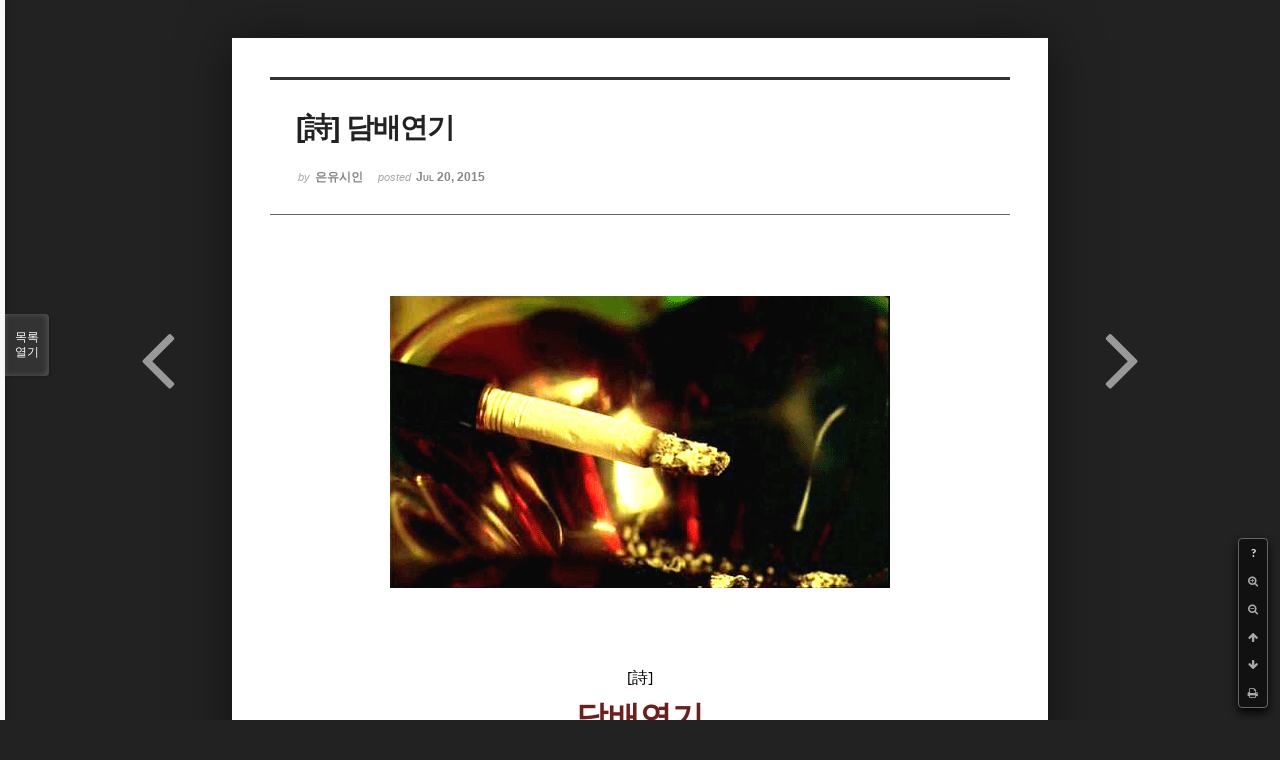

--- FILE ---
content_type: text/html; charset=UTF-8
request_url: http://bumdol72xe.dothome.co.kr/xe/index.php?mid=poemold&page=8&search_target=tag&search_keyword=%ED%98%9C%EC%84%B1&sort_index=title&order_type=desc&listStyle=viewer&document_srl=21615
body_size: 6634
content:
<!DOCTYPE html>
<html lang="ko">
<head>
<!-- META -->
<meta charset="utf-8">
<meta name="Generator" content="XpressEngine">
<meta http-equiv="X-UA-Compatible" content="IE=edge">
<!-- TITLE -->
<title>시&amp;시조 - [詩] 담배연기</title>
<!-- CSS -->
<link rel="stylesheet" href="/xe/common/css/xe.min.css?20170130022911" />
<link rel="stylesheet" href="/xe/common/js/plugins/ui/jquery-ui.min.css?20170130022942" />
<link rel="stylesheet" href="https://maxcdn.bootstrapcdn.com/font-awesome/4.2.0/css/font-awesome.min.css" />
<link rel="stylesheet" href="/xe/modules/board/skins/sketchbook5/css/board.css?20170130111129" />
<!--[if lt IE 9]><link rel="stylesheet" href="/xe/modules/board/skins/sketchbook5/css/ie8.css?20170130111129" />
<![endif]--><link rel="stylesheet" href="/xe/modules/board/skins/sketchbook5/css/print.css?20170130111129" media="print" />
<link rel="stylesheet" href="/xe/modules/board/skins/sketchbook5/css/jquery.mCustomScrollbar.css?20170130111129" />
<link rel="stylesheet" href="/xe/modules/editor/styles/default/style.css?20170130023018" />
<!-- JS -->
<!--[if lt IE 9]><script src="/xe/common/js/jquery-1.x.min.js?20170130022911"></script>
<![endif]--><!--[if gte IE 9]><!--><script src="/xe/common/js/jquery.min.js?20170130022911"></script>
<!--<![endif]--><script src="/xe/common/js/x.min.js?20170130103037"></script>
<script src="/xe/common/js/xe.min.js?20170414184040"></script>
<script src="/xe/modules/board/tpl/js/board.min.js?20170130055150"></script>
<!-- RSS -->
<!-- ICON -->

<script>
						if(!captchaTargetAct) {var captchaTargetAct = [];}
						captchaTargetAct.push("procMemberInsert");
						</script>

<meta name="viewport" content="width=device-width, initial-scale=1, minimum-scale=1, maximum-scale=1, user-scalable=yes, target-densitydpi=medium-dpi" />
<style> .xe_content { font-size:12px; }</style>
<link rel="canonical" href="http://bumdol72xe.dothome.co.kr/xe/poemold/21615" />
<meta name="description" content="        [詩]   담배연기   - 은유시인 -                                                   몽글몽글 피어오르는                                         저 연기 속에                                        그녀의 슬픈 얼굴이 보인다                                        가물거리는                                         저 연기만큼                                        그녀의 모습이 애처롭다       ..." />
<meta property="og:locale" content="ko_KR" />
<meta property="og:type" content="article" />
<meta property="og:url" content="http://bumdol72xe.dothome.co.kr/xe/poemold/21615" />
<meta property="og:title" content="시&amp;amp;시조 - [詩] 담배연기" />
<meta property="og:description" content="        [詩]   담배연기   - 은유시인 -                                                   몽글몽글 피어오르는                                         저 연기 속에                                        그녀의 슬픈 얼굴이 보인다                                        가물거리는                                         저 연기만큼                                        그녀의 모습이 애처롭다       ..." />
<meta property="article:published_time" content="2015-07-20T19:39:14+09:00" />
<meta property="article:modified_time" content="2017-08-07T11:01:32+09:00" />
<meta property="article:tag" content="월간" />
<meta property="article:tag" content="한국인" />
<meta property="article:tag" content="김영찬" />
<meta property="article:tag" content="은유시인" />
<meta property="article:tag" content="부산문학" />
<meta property="article:tag" content="등단" />
<meta property="article:tag" content="순수문학" />
<meta property="article:tag" content="종합문예지" />
<meta property="article:tag" content="노벨문학" />
<meta property="article:tag" content="인쇄정보신문" />
<meta property="article:tag" content="시인" />
<meta property="article:tag" content="수필가" />
<meta property="article:tag" content="소설가" />
<meta property="article:tag" content="등단문" />
<meta property="article:tag" content="우주" />
<meta property="article:tag" content="전쟁" />
<meta property="article:tag" content="공상과학" />
<meta property="article:tag" content="미래" />
<meta property="article:tag" content="첨단기지" />
<meta property="article:tag" content="혜성" />
<meta property="og:image" content="http://bumdol72xe.dothome.co.kr/xe/./files/attach/images/456/615/021/4ba581796e9701e9c63aa65dc70b5e63.gif" />
<meta property="og:image:width" content="500" />
<meta property="og:image:height" content="292" />
<style data-id="bdCss">
.bd em,.bd .color{color:#333333;}
.bd .shadow{text-shadow:1px 1px 1px ;}
.bd .bolder{color:#333333;text-shadow:2px 2px 4px ;}
.bd .bg_color{background-color:#333333;}
.bd .bg_f_color{background-color:#333333;background:-webkit-linear-gradient(#FFF -50%,#333333 50%);background:linear-gradient(to bottom,#FFF -50%,#333333 50%);}
.bd .border_color{border-color:#333333;}
.bd .bx_shadow{box-shadow:0 0 2px ;}
.viewer_with.on:before{background-color:#333333;box-shadow:0 0 2px #333333;}
.bd_zine.zine li:first-child,.bd_tb_lst.common_notice tr:first-child td{margin-top:2px;border-top:1px solid #DDD}
.bd_zine .info b,.bd_zine .info a{color:;}
.bd_zine.card h3{color:#333333;}
</style>
<style>
body,input,textarea,select,button,table{font-family:;}
#viewer .rd_trb,#viewer #trackback{display:none}
</style><script>
//<![CDATA[
var current_url = "http://bumdol72xe.dothome.co.kr/xe/?mid=poemold&page=8&search_target=tag&search_keyword=%ED%98%9C%EC%84%B1&sort_index=title&order_type=desc&listStyle=viewer&document_srl=21615";
var request_uri = "http://bumdol72xe.dothome.co.kr/xe/";
var current_mid = "poemold";
var waiting_message = "서버에 요청 중입니다. 잠시만 기다려주세요.";
var ssl_actions = new Array();
var default_url = "http://bumdol72xe.dothome.co.kr/xe";
xe.current_lang = "ko";
xe.cmd_find = "찾기";
xe.cmd_cancel = "취소";
xe.cmd_confirm = "확인";
xe.msg_no_root = "루트는 선택 할 수 없습니다.";
xe.msg_no_shortcut = "바로가기는 선택 할 수 없습니다.";
xe.msg_select_menu = "대상 메뉴 선택";
//]]>
</script>
</head>
<body class="viewer_blk">
<!--#JSPLUGIN:ui--><script>//<![CDATA[
var lang_type = "ko";
var bdLogin = "로그인 하시겠습니까?@http://bumdol72xe.dothome.co.kr/xe/index.php?mid=poemold&page=8&search_target=tag&search_keyword=%ED%98%9C%EC%84%B1&sort_index=title&order_type=desc&listStyle=viewer&document_srl=21615&act=dispMemberLoginForm";
jQuery(function($){
	board('#bd_456_21615');
});
//]]></script>

<div id="viewer" class="white viewer_style rd_nav_blk">
	<div id="bd_456_21615" class="bd clear  " data-default_style="viewer" data-bdFilesType="" data-bdNavSide="N" style="max-width:px">
		<div id="rd_ie" class="ie8_only"><i class="tl"></i><i class="tc"></i><i class="tr"></i><i class="ml"></i><i class="mr"></i><i class="bl"></i><i class="bc"></i><i class="br"></i></div>
		<div class="rd rd_nav_style2 clear" style="padding:;" data-docSrl="21615">
	
	<div class="rd_hd clear" style="">
		
				
		<div class="blog v" style="text-align:;;">
			<div class="top_area ngeb np_18px" style="text-align:">
															</div>
			<h1 class="font ngeb" style=";-webkit-animation-name:rd_h1_v;-moz-animation-name:rd_h1_v;animation-name:rd_h1_v;">[詩] 담배연기</h1>						<div class="btm_area ngeb np_18px" style="text-align:"> 
								<span><small>by </small><b>은유시인</b></span>				<span title="2015.07.20 19:39"><small>posted </small><b class="date">Jul 20, 2015</b></span>															</div>
		</div>		
				
				
				
				
				<div class="rd_nav_side">
			<div class="rd_nav img_tx fr m_btn_wrp">
		<div class="help bubble left m_no">
		<a class="text" href="#" onclick="jQuery(this).next().fadeToggle();return false;">?</a>
		<div class="wrp">
			<div class="speech">
				<h4>단축키</h4>
				<p><strong><i class="fa fa-long-arrow-left"></i><span class="blind">Prev</span></strong>이전 문서</p>
				<p><strong><i class="fa fa-long-arrow-right"></i><span class="blind">Next</span></strong>다음 문서</p>
				<p><strong>ESC</strong>닫기</p>			</div>
			<i class="bubble_edge"></i>
			<i class="ie8_only bl"></i><i class="ie8_only br"></i>
		</div>
	</div>	<a class="tg_btn2 bubble m_no" href="#" data-href=".bd_font_select" title="글꼴 선택"><strong>가</strong><i class="arrow down"></i></a>	<a class="font_plus bubble" href="#" title="크게"><i class="fa fa-search-plus"></i><b class="tx">크게</b></a>
	<a class="font_minus bubble" href="#" title="작게"><i class="fa fa-search-minus"></i><b class="tx">작게</b></a>
			<a class="back_to bubble m_no" href="#bd_456_21615" title="위로"><i class="fa fa-arrow-up"></i><b class="tx">위로</b></a>
	<a class="back_to bubble m_no" href="#rd_end_21615" title="(목록) 아래로"><i class="fa fa-arrow-down"></i><b class="tx">아래로</b></a>
	<a class="comment back_to bubble if_viewer m_no" href="#21615_comment" title="댓글로 가기"><i class="fa fa-comment"></i><b class="tx">댓글로 가기</b></a>
	<a class="print_doc bubble m_no this" href="http://bumdol72xe.dothome.co.kr/xe/index.php?mid=poemold&amp;page=8&amp;search_target=tag&amp;search_keyword=%ED%98%9C%EC%84%B1&amp;sort_index=title&amp;order_type=desc&amp;listStyle=viewer&amp;document_srl=21615" title="인쇄"><i class="fa fa-print"></i><b class="tx">인쇄</b></a>			</div>		</div>			</div>
	
		
	<div class="rd_body clear">
		
				
				
				<article><!--BeforeDocument(21615,496)--><div class="document_21615_496 xe_content"><p style="padding:0px;color:rgb(62,70,74);font-family:gulim;line-height:19.2000007629395px;"><font color="#000000" size="3" face="돋움체"> </font></p>
<font color="#000000" size="3" face="돋움체"></font><p align="center" style="padding:0px;text-align:center;"><img src="http://bumdol72xe.dothome.co.kr/xe/files/attach/images/456/615/021/4ba581796e9701e9c63aa65dc70b5e63.gif" alt="tabaco-01.gif" width="500" height="292" style="" /></p>
<p><br /></p>
<p></p>
<p></p>
<p align="center" style="padding:0px;text-align:center;"> </p>
<p align="center" style="padding:0px;"> </p>
<p style="padding:0px;color:rgb(62,70,74);font-family:gulim;line-height:19.2000007629395px;text-align:center;"><font color="#000000" size="3" face="돋움체"></font> </p>
<p style="padding:0px;color:rgb(62,70,74);font-family:gulim;line-height:19.2000007629395px;text-align:center;"><font color="#000000" size="3" face="돋움체">[詩]</font></p>
<p align="center" style="padding:0px;color:rgb(62,70,74);font-family:gulim;line-height:19.2000007629395px;"> </p>
<p align="center" style="padding:0px;color:rgb(62,70,74);font-family:gulim;line-height:19.2000007629395px;"><font color="#6d201b" size="6" face="바탕"><strong>담배연기</strong></font></p>
<p align="center" style="padding:0px;color:rgb(62,70,74);font-family:gulim;line-height:19.2000007629395px;"> </p>
<p align="center" style="padding:0px;color:rgb(62,70,74);font-family:gulim;line-height:19.2000007629395px;"><font color="#000000" size="3" face="돋움체">- 은유시인 -</font></p>
<p align="center" style="padding:0px;color:rgb(62,70,74);font-family:gulim;line-height:19.2000007629395px;"> </p>
<p align="center" style="padding:0px;color:rgb(62,70,74);font-family:gulim;line-height:19.2000007629395px;"> </p>
<p align="center" style="padding:0px;color:rgb(62,70,74);font-family:gulim;line-height:19.2000007629395px;"> </p>
<p style="padding:0px;color:rgb(62,70,74);font-family:gulim;line-height:19.2000007629395px;"> </p>
<p style="padding:0px;color:rgb(62,70,74);font-family:gulim;line-height:19.2000007629395px;"><font color="#000000" size="3" face="돋움체">   <br />                            </font><span style="font-family:'돋움체';font-size:medium;line-height:19.2000007629395px;color:rgb(0,0,0);">           </span><span style="color:rgb(0,0,0);font-family:'돋움체';font-size:medium;line-height:19.2000007629395px;">몽글몽글 피어오르는 </span></p>
<p style="padding:0px;color:rgb(62,70,74);font-family:gulim;line-height:19.2000007629395px;"><font color="#000000" size="3" face="돋움체">                            </font><span style="font-family:'돋움체';font-size:medium;line-height:19.2000007629395px;color:rgb(0,0,0);">           </span><span style="color:rgb(0,0,0);font-family:'돋움체';font-size:medium;line-height:19.2000007629395px;">저 연기 속에</span></p>
<p style="padding:0px;color:rgb(62,70,74);font-family:gulim;line-height:19.2000007629395px;"><font color="#000000" size="3" face="돋움체">                            </font><span style="font-family:'돋움체';font-size:medium;line-height:19.2000007629395px;color:rgb(0,0,0);">           </span><span style="color:rgb(0,0,0);font-family:'돋움체';font-size:medium;line-height:19.2000007629395px;">그녀의 슬픈 얼굴이 보인다</span></p>
<p style="padding:0px;color:rgb(62,70,74);font-family:gulim;line-height:19.2000007629395px;"><font color="#000000" size="3" face="돋움체">                            </font><span style="font-family:'돋움체';font-size:medium;line-height:19.2000007629395px;color:rgb(0,0,0);">           </span><span style="color:rgb(0,0,0);font-family:'돋움체';font-size:medium;line-height:19.2000007629395px;">가물거리는 </span></p>
<p style="padding:0px;color:rgb(62,70,74);font-family:gulim;line-height:19.2000007629395px;"><font color="#000000" size="3" face="돋움체">                            </font><span style="font-family:'돋움체';font-size:medium;line-height:19.2000007629395px;color:rgb(0,0,0);">           </span><span style="color:rgb(0,0,0);font-family:'돋움체';font-size:medium;line-height:19.2000007629395px;">저 연기만큼</span></p>
<p style="padding:0px;color:rgb(62,70,74);font-family:gulim;line-height:19.2000007629395px;"><font color="#000000" size="3" face="돋움체">                            </font><span style="font-family:'돋움체';font-size:medium;line-height:19.2000007629395px;color:rgb(0,0,0);">           </span><span style="color:rgb(0,0,0);font-family:'돋움체';font-size:medium;line-height:19.2000007629395px;">그녀의 모습이 애처롭다</span></p>
<p style="padding:0px;color:rgb(62,70,74);font-family:gulim;line-height:19.2000007629395px;"> </p>
<p style="padding:0px;color:rgb(62,70,74);font-family:gulim;line-height:19.2000007629395px;"><font color="#000000" size="3" face="돋움체">                            </font><span style="font-family:'돋움체';font-size:medium;line-height:19.2000007629395px;color:rgb(0,0,0);">           </span><span style="color:rgb(0,0,0);font-family:'돋움체';font-size:medium;line-height:19.2000007629395px;">해초 내음 비릿한</span></p>
<p style="padding:0px;color:rgb(62,70,74);font-family:gulim;line-height:19.2000007629395px;"><font color="#000000" size="3" face="돋움체">                            </font><span style="font-family:'돋움체';font-size:medium;line-height:19.2000007629395px;color:rgb(0,0,0);">           </span><span style="color:rgb(0,0,0);font-family:'돋움체';font-size:medium;line-height:19.2000007629395px;">그녀의 숨결이 느껴진다</span></p>
<p style="padding:0px;color:rgb(62,70,74);font-family:gulim;line-height:19.2000007629395px;"><font color="#000000" size="3" face="돋움체">                            </font><span style="font-family:'돋움체';font-size:medium;line-height:19.2000007629395px;color:rgb(0,0,0);">           </span><span style="color:rgb(0,0,0);font-family:'돋움체';font-size:medium;line-height:19.2000007629395px;">뜨겁게 달아오른</span></p>
<p style="padding:0px;color:rgb(62,70,74);font-family:gulim;line-height:19.2000007629395px;"><font color="#000000" size="3" face="돋움체">                            </font><span style="font-family:'돋움체';font-size:medium;line-height:19.2000007629395px;color:rgb(0,0,0);">           </span><span style="color:rgb(0,0,0);font-family:'돋움체';font-size:medium;line-height:19.2000007629395px;">그녀의 숨결이 그리워진다</span></p>
<p style="padding:0px;color:rgb(62,70,74);font-family:gulim;line-height:19.2000007629395px;"><font color="#000000" size="3" face="돋움체">                            </font><span style="font-family:'돋움체';font-size:medium;line-height:19.2000007629395px;color:rgb(0,0,0);">           </span><span style="color:rgb(0,0,0);font-family:'돋움체';font-size:medium;line-height:19.2000007629395px;">하얗게 바스러지는 저 연기 속에</span></p>
<p style="padding:0px;color:rgb(62,70,74);font-family:gulim;line-height:19.2000007629395px;"><font color="#000000" size="3" face="돋움체">                            </font><span style="font-family:'돋움체';font-size:medium;line-height:19.2000007629395px;color:rgb(0,0,0);">           </span><span style="color:rgb(0,0,0);font-family:'돋움체';font-size:medium;line-height:19.2000007629395px;">슬픈 사랑들이 묻혀간다</span></p>
<p style="padding:0px;color:rgb(62,70,74);font-family:gulim;line-height:19.2000007629395px;"> </p>
<p style="padding:0px;color:rgb(62,70,74);font-family:gulim;line-height:19.2000007629395px;"><font color="#000000" size="3" face="돋움체">                            </font><span style="font-family:'돋움체';font-size:medium;line-height:19.2000007629395px;color:rgb(0,0,0);">           </span><span style="color:rgb(0,0,0);font-family:'돋움체';font-size:medium;line-height:19.2000007629395px;">흘러간 청춘이 아쉽다</span></p>
<p style="padding:0px;color:rgb(62,70,74);font-family:gulim;line-height:19.2000007629395px;"><font color="#000000" size="3" face="돋움체">                            </font><span style="font-family:'돋움체';font-size:medium;line-height:19.2000007629395px;color:rgb(0,0,0);">           </span><span style="color:rgb(0,0,0);font-family:'돋움체';font-size:medium;line-height:19.2000007629395px;">지나간 세월이 아쉽다</span></p>
<p style="padding:0px;color:rgb(62,70,74);font-family:gulim;line-height:19.2000007629395px;"><font color="#000000" size="3" face="돋움체">                            </font><span style="font-family:'돋움체';font-size:medium;line-height:19.2000007629395px;color:rgb(0,0,0);">           </span><span style="color:rgb(0,0,0);font-family:'돋움체';font-size:medium;line-height:19.2000007629395px;">못다 한 사랑이 아쉽다</span></p>
<p style="padding:0px;color:rgb(62,70,74);font-family:gulim;line-height:19.2000007629395px;"><font color="#000000" size="3" face="돋움체">                            </font><span style="font-family:'돋움체';font-size:medium;line-height:19.2000007629395px;color:rgb(0,0,0);">           </span><span style="color:rgb(0,0,0);font-family:'돋움체';font-size:medium;line-height:19.2000007629395px;">소멸되어가는 </span></p>
<p style="padding:0px;color:rgb(62,70,74);font-family:gulim;line-height:19.2000007629395px;"><font color="#000000" size="3" face="돋움체">                            </font><span style="font-family:'돋움체';font-size:medium;line-height:19.2000007629395px;color:rgb(0,0,0);">           </span><span style="color:rgb(0,0,0);font-family:'돋움체';font-size:medium;line-height:19.2000007629395px;">저 연기 속에</span></p>
<p style="padding:0px;color:rgb(62,70,74);font-family:gulim;line-height:19.2000007629395px;"><font color="#000000" size="3" face="돋움체">                            </font><span style="font-family:'돋움체';font-size:medium;line-height:19.2000007629395px;color:rgb(0,0,0);">           </span><span style="color:rgb(0,0,0);font-family:'돋움체';font-size:medium;line-height:19.2000007629395px;">초조함이 배어난다</span></p>
<p style="padding:0px;color:rgb(62,70,74);font-family:gulim;line-height:19.2000007629395px;"> </p>
<p style="padding:0px;color:rgb(62,70,74);font-family:gulim;line-height:19.2000007629395px;"><font color="#000000" size="3" face="돋움체">                            </font><span style="font-family:'돋움체';font-size:medium;line-height:19.2000007629395px;color:rgb(0,0,0);">           </span><span style="color:rgb(0,0,0);font-family:'돋움체';font-size:medium;line-height:19.2000007629395px;">젊음도 사랑도 영혼도</span></p>
<p style="padding:0px;color:rgb(62,70,74);font-family:gulim;line-height:19.2000007629395px;"><font color="#000000" size="3" face="돋움체">                            </font><span style="font-family:'돋움체';font-size:medium;line-height:19.2000007629395px;color:rgb(0,0,0);">           </span><span style="color:rgb(0,0,0);font-family:'돋움체';font-size:medium;line-height:19.2000007629395px;">그리고 그녀에 대한 기억마저도 </span></p>
<p style="padding:0px;color:rgb(62,70,74);font-family:gulim;line-height:19.2000007629395px;"><font color="#000000" size="3" face="돋움체">                            </font><span style="font-family:'돋움체';font-size:medium;line-height:19.2000007629395px;color:rgb(0,0,0);">           </span><span style="color:rgb(0,0,0);font-family:'돋움체';font-size:medium;line-height:19.2000007629395px;">저 흩어지는 연기만큼이나 아스라하다</span></p>
<p style="padding:0px;color:rgb(62,70,74);font-family:gulim;line-height:19.2000007629395px;"><font color="#000000" size="3" face="돋움체">                                       한 점 재만 남기고 흔적 없이 녹아나는<br />                            </font><span style="font-family:'돋움체';font-size:medium;line-height:19.2000007629395px;color:rgb(0,0,0);">           </span><span style="color:rgb(0,0,0);font-family:'돋움체';font-size:medium;line-height:19.2000007629395px;">저 연기 속에</span></p>
<p style="padding:0px;color:rgb(62,70,74);font-family:gulim;line-height:19.2000007629395px;"><font color="#000000" size="3" face="돋움체">                            </font><span style="font-family:'돋움체';font-size:medium;line-height:19.2000007629395px;color:rgb(0,0,0);">           </span><span style="color:rgb(0,0,0);font-family:'돋움체';font-size:medium;line-height:19.2000007629395px;">현재가 과거되어 묻혀간다.</span></p>
<p style="padding:0px;color:rgb(62,70,74);font-family:gulim;line-height:19.2000007629395px;"> </p>
<p style="padding:0px;color:rgb(62,70,74);font-family:gulim;line-height:19.2000007629395px;"> </p>
<p style="padding:0px;color:rgb(62,70,74);font-family:gulim;line-height:19.2000007629395px;"> </p>
<p style="padding:0px;color:rgb(62,70,74);font-family:gulim;line-height:19.2000007629395px;"> </p>
<p align="center" style="padding:0px;color:rgb(62,70,74);font-family:gulim;line-height:19.2000007629395px;"><br /><font color="#a7a4a4" size="3" face="돋움체">2002/02/16</font></p>
<p style="padding:0px;color:rgb(62,70,74);font-family:gulim;line-height:19.2000007629395px;"> </p>
<p style="padding:0px;color:rgb(62,70,74);font-family:gulim;line-height:19.2000007629395px;"> </p>
<p style="padding:0px;color:rgb(62,70,74);font-family:gulim;line-height:19.2000007629395px;"><font color="#000000" size="3" face="돋움체"> </font></p>
<font color="#000000" size="3" face="돋움체"></font><p style="padding:0px;"><br /></p></div><!--AfterDocument(21615,496)--></article>
				
				<div class="rd_t_f rd_tag css3pie clear">
			<div class="bg_f_color border_color">TAG &bull;</div>
			<ul>
												<li><a href="http://bumdol72xe.dothome.co.kr/xe/index.php?mid=poemold&amp;page=8&amp;search_target=tag&amp;search_keyword=%EC%9B%94%EA%B0%84&amp;sort_index=title&amp;order_type=desc&amp;listStyle=viewer">월간</a><span class="comma">,</span></li>
												<li><a href="http://bumdol72xe.dothome.co.kr/xe/index.php?mid=poemold&amp;page=8&amp;search_target=tag&amp;search_keyword=%ED%95%9C%EA%B5%AD%EC%9D%B8&amp;sort_index=title&amp;order_type=desc&amp;listStyle=viewer">한국인</a><span class="comma">,</span></li>
												<li><a href="http://bumdol72xe.dothome.co.kr/xe/index.php?mid=poemold&amp;page=8&amp;search_target=tag&amp;search_keyword=%EA%B9%80%EC%98%81%EC%B0%AC&amp;sort_index=title&amp;order_type=desc&amp;listStyle=viewer">김영찬</a><span class="comma">,</span></li>
												<li><a href="http://bumdol72xe.dothome.co.kr/xe/index.php?mid=poemold&amp;page=8&amp;search_target=tag&amp;search_keyword=%EC%9D%80%EC%9C%A0%EC%8B%9C%EC%9D%B8&amp;sort_index=title&amp;order_type=desc&amp;listStyle=viewer">은유시인</a><span class="comma">,</span></li>
												<li><a href="http://bumdol72xe.dothome.co.kr/xe/index.php?mid=poemold&amp;page=8&amp;search_target=tag&amp;search_keyword=%EB%B6%80%EC%82%B0%EB%AC%B8%ED%95%99&amp;sort_index=title&amp;order_type=desc&amp;listStyle=viewer">부산문학</a><span class="comma">,</span></li>
												<li><a href="http://bumdol72xe.dothome.co.kr/xe/index.php?mid=poemold&amp;page=8&amp;search_target=tag&amp;search_keyword=%EB%93%B1%EB%8B%A8&amp;sort_index=title&amp;order_type=desc&amp;listStyle=viewer">등단</a><span class="comma">,</span></li>
												<li><a href="http://bumdol72xe.dothome.co.kr/xe/index.php?mid=poemold&amp;page=8&amp;search_target=tag&amp;search_keyword=%EC%88%9C%EC%88%98%EB%AC%B8%ED%95%99&amp;sort_index=title&amp;order_type=desc&amp;listStyle=viewer">순수문학</a><span class="comma">,</span></li>
												<li><a href="http://bumdol72xe.dothome.co.kr/xe/index.php?mid=poemold&amp;page=8&amp;search_target=tag&amp;search_keyword=%EC%A2%85%ED%95%A9%EB%AC%B8%EC%98%88%EC%A7%80&amp;sort_index=title&amp;order_type=desc&amp;listStyle=viewer">종합문예지</a><span class="comma">,</span></li>
												<li><a href="http://bumdol72xe.dothome.co.kr/xe/index.php?mid=poemold&amp;page=8&amp;search_target=tag&amp;search_keyword=%EB%85%B8%EB%B2%A8%EB%AC%B8%ED%95%99&amp;sort_index=title&amp;order_type=desc&amp;listStyle=viewer">노벨문학</a><span class="comma">,</span></li>
												<li><a href="http://bumdol72xe.dothome.co.kr/xe/index.php?mid=poemold&amp;page=8&amp;search_target=tag&amp;search_keyword=%EC%9D%B8%EC%87%84%EC%A0%95%EB%B3%B4%EC%8B%A0%EB%AC%B8&amp;sort_index=title&amp;order_type=desc&amp;listStyle=viewer">인쇄정보신문</a><span class="comma">,</span></li>
												<li><a href="http://bumdol72xe.dothome.co.kr/xe/index.php?mid=poemold&amp;page=8&amp;search_target=tag&amp;search_keyword=%EC%8B%9C%EC%9D%B8&amp;sort_index=title&amp;order_type=desc&amp;listStyle=viewer">시인</a><span class="comma">,</span></li>
												<li><a href="http://bumdol72xe.dothome.co.kr/xe/index.php?mid=poemold&amp;page=8&amp;search_target=tag&amp;search_keyword=%EC%88%98%ED%95%84%EA%B0%80&amp;sort_index=title&amp;order_type=desc&amp;listStyle=viewer">수필가</a><span class="comma">,</span></li>
												<li><a href="http://bumdol72xe.dothome.co.kr/xe/index.php?mid=poemold&amp;page=8&amp;search_target=tag&amp;search_keyword=%EC%86%8C%EC%84%A4%EA%B0%80&amp;sort_index=title&amp;order_type=desc&amp;listStyle=viewer">소설가</a><span class="comma">,</span></li>
												<li><a href="http://bumdol72xe.dothome.co.kr/xe/index.php?mid=poemold&amp;page=8&amp;search_target=tag&amp;search_keyword=%EB%93%B1%EB%8B%A8%EB%AC%B8&amp;sort_index=title&amp;order_type=desc&amp;listStyle=viewer">등단문</a><span class="comma">,</span></li>
												<li><a href="http://bumdol72xe.dothome.co.kr/xe/index.php?mid=poemold&amp;page=8&amp;search_target=tag&amp;search_keyword=%EC%9A%B0%EC%A3%BC&amp;sort_index=title&amp;order_type=desc&amp;listStyle=viewer">우주</a><span class="comma">,</span></li>
												<li><a href="http://bumdol72xe.dothome.co.kr/xe/index.php?mid=poemold&amp;page=8&amp;search_target=tag&amp;search_keyword=%EC%A0%84%EC%9F%81&amp;sort_index=title&amp;order_type=desc&amp;listStyle=viewer">전쟁</a><span class="comma">,</span></li>
												<li><a href="http://bumdol72xe.dothome.co.kr/xe/index.php?mid=poemold&amp;page=8&amp;search_target=tag&amp;search_keyword=%EA%B3%B5%EC%83%81%EA%B3%BC%ED%95%99&amp;sort_index=title&amp;order_type=desc&amp;listStyle=viewer">공상과학</a><span class="comma">,</span></li>
												<li><a href="http://bumdol72xe.dothome.co.kr/xe/index.php?mid=poemold&amp;page=8&amp;search_target=tag&amp;search_keyword=%EB%AF%B8%EB%9E%98&amp;sort_index=title&amp;order_type=desc&amp;listStyle=viewer">미래</a><span class="comma">,</span></li>
												<li><a href="http://bumdol72xe.dothome.co.kr/xe/index.php?mid=poemold&amp;page=8&amp;search_target=tag&amp;search_keyword=%EC%B2%A8%EB%8B%A8%EA%B8%B0%EC%A7%80&amp;sort_index=title&amp;order_type=desc&amp;listStyle=viewer">첨단기지</a><span class="comma">,</span></li>
												<li><a href="http://bumdol72xe.dothome.co.kr/xe/index.php?mid=poemold&amp;page=8&amp;search_target=tag&amp;search_keyword=%ED%98%9C%EC%84%B1&amp;sort_index=title&amp;order_type=desc&amp;listStyle=viewer">혜성</a><span class="comma">,</span></li>
							</ul>
		</div>	</div>
	
	<div class="rd_ft">
		
		<div class="rd_sign clear">
			<h4><em class="fa fa-info-circle bd_info_icon"></em> Who's <em>은유시인</em></h4>
			<img class="img fl" src="http://bumdol72xe.dothome.co.kr/xe/files/member_extra_info/profile_image/496/496.jpg?20170130022943" alt="profile" />						<div class="get_sign"><p><span style="font-size:16px;color:rgb(0,117,200);">대한민국에도 노벨문학상 수상자가 나올 그 날만을 위해...</span></p></div>		</div>		
		<div class="bd_prev_next clear">
						<div style="max-width:px">
				<a class="bd_rd_prev bubble no_bubble fl right" href="http://bumdol72xe.dothome.co.kr/xe/index.php?mid=poemold&amp;page=8&amp;search_target=tag&amp;search_keyword=%ED%98%9C%EC%84%B1&amp;sort_index=title&amp;order_type=desc&amp;listStyle=viewer&amp;document_srl=26576">
					<span class="p"><em class="link"><i class="fa fa-angle-left"></i> Prev</em> [詩] 더 라스트미션</span>					<i class="fa fa-angle-left"></i>
					<span class="wrp prev_next">
						<span class="speech">
							<img src="http://bumdol72xe.dothome.co.kr/xe/files/thumbnails/576/026/90x90.crop.jpg" alt="" />							<b>[詩] 더 라스트미션</b>
							<span><em>2015.12.18</em><small>by </small>은유시인</span>
						</span><i class="bubble_edge"></i>
						<i class="ie8_only bl"></i><i class="ie8_only br"></i>
					</span>
				</a>				
								<a class="bd_rd_next bubble no_bubble fr left" href="http://bumdol72xe.dothome.co.kr/xe/index.php?mid=poemold&amp;page=8&amp;search_target=tag&amp;search_keyword=%ED%98%9C%EC%84%B1&amp;sort_index=title&amp;order_type=desc&amp;listStyle=viewer&amp;document_srl=26109">
					<span class="p">[詩] 담배 한 모금 커피 한 모금 <em class="link">Next <i class="fa fa-angle-right"></i></em></span>					<i class="fa fa-angle-right"></i>
					<span class="wrp prev_next">
						<span class="speech">
							<img src="http://bumdol72xe.dothome.co.kr/xe/files/thumbnails/109/026/90x90.crop.jpg" alt="" />							<b>[詩] 담배 한 모금 커피 한 모금</b>
							<span><em>2015.12.14</em><small>by </small>은유시인</span>
						</span><i class="bubble_edge"></i>
						<i class="ie8_only bl"></i><i class="ie8_only br"></i>
					</span>
				</a>			</div>
					</div>		
				
						
				
		<div class="rd_ft_nav clear">
						
						
						<div class="rd_nav img_tx fr m_btn_wrp">
				<a class="back_to bubble m_no" href="#bd_456_21615" title="위로"><i class="fa fa-arrow-up"></i><b class="tx">위로</b></a>
	<a class="back_to bubble m_no" href="#rd_end_21615" title="(목록) 아래로"><i class="fa fa-arrow-down"></i><b class="tx">아래로</b></a>
	<a class="comment back_to bubble if_viewer m_no" href="#21615_comment" title="댓글로 가기"><i class="fa fa-comment"></i><b class="tx">댓글로 가기</b></a>
	<a class="print_doc bubble m_no this" href="http://bumdol72xe.dothome.co.kr/xe/index.php?mid=poemold&amp;page=8&amp;search_target=tag&amp;search_keyword=%ED%98%9C%EC%84%B1&amp;sort_index=title&amp;order_type=desc&amp;listStyle=viewer&amp;document_srl=21615" title="인쇄"><i class="fa fa-print"></i><b class="tx">인쇄</b></a>			</div>					</div>
	</div>
	
		
	</div>
<hr id="rd_end_21615" class="rd_end clear" />		<div id="viewer_lst" class="">
			<button type="button" id="viewer_lst_tg" class="ngeb bg_color">목록<br /><span class="tx_open">열기</span><span class="tx_close">닫기</span></button>
			<h3 class="ui_font">Articles</h3>
			<div id="viewer_lst_scroll">
				<ul>
					<li>
						<a class="clear" href="http://bumdol72xe.dothome.co.kr/xe/index.php?mid=poemold&amp;page=8&amp;search_target=tag&amp;search_keyword=%ED%98%9C%EC%84%B1&amp;sort_index=title&amp;order_type=desc&amp;listStyle=viewer&amp;document_srl=25985">
							<span class="tmb"><img src="http://bumdol72xe.dothome.co.kr/xe/files/thumbnails/985/025/90x90.crop.jpg" alt="" /></span>							<span class="tl">[詩] 모스퀴토</span>
							<span class="meta"><strong>korean</strong>2015.12.11 13:21</span>
						</a>
					</li><li>
						<a class="clear" href="http://bumdol72xe.dothome.co.kr/xe/index.php?mid=poemold&amp;page=8&amp;search_target=tag&amp;search_keyword=%ED%98%9C%EC%84%B1&amp;sort_index=title&amp;order_type=desc&amp;listStyle=viewer&amp;document_srl=26484">
							<span class="tmb"><img src="http://bumdol72xe.dothome.co.kr/xe/files/thumbnails/484/026/90x90.crop.jpg" alt="" /></span>							<span class="tl">[詩] 메리크리스마스</span>
							<span class="meta"><strong>은유시인</strong>2015.12.18 16:33</span>
						</a>
					</li><li>
						<a class="clear" href="http://bumdol72xe.dothome.co.kr/xe/index.php?mid=poemold&amp;page=8&amp;search_target=tag&amp;search_keyword=%ED%98%9C%EC%84%B1&amp;sort_index=title&amp;order_type=desc&amp;listStyle=viewer&amp;document_srl=26106">
							<span class="tmb"><img src="http://bumdol72xe.dothome.co.kr/xe/files/thumbnails/106/026/90x90.crop.jpg" alt="" /></span>							<span class="tl">[詩] 메리 크리스마스</span>
							<span class="meta"><strong>은유시인</strong>2015.12.14 16:24</span>
						</a>
					</li><li>
						<a class="clear" href="http://bumdol72xe.dothome.co.kr/xe/index.php?mid=poemold&amp;page=8&amp;search_target=tag&amp;search_keyword=%ED%98%9C%EC%84%B1&amp;sort_index=title&amp;order_type=desc&amp;listStyle=viewer&amp;document_srl=2203">
							<span class="tmb"><img src="http://bumdol72xe.dothome.co.kr/xe/files/thumbnails/203/002/90x90.crop.jpg" alt="" /></span>							<span class="tl">[詩] 말 지독하게 안 듣는 놈</span>
							<span class="meta"><strong>은유시인</strong>2014.07.27 22:57</span>
						</a>
					</li><li>
						<a class="clear" href="http://bumdol72xe.dothome.co.kr/xe/index.php?mid=poemold&amp;page=8&amp;search_target=tag&amp;search_keyword=%ED%98%9C%EC%84%B1&amp;sort_index=title&amp;order_type=desc&amp;listStyle=viewer&amp;document_srl=2206">
							<span class="tmb"><img src="http://bumdol72xe.dothome.co.kr/xe/files/thumbnails/206/002/90x90.crop.jpg" alt="" /></span>							<span class="tl">[詩] 마지막 잎새</span>
							<span class="meta"><strong>은유시인</strong>2014.07.27 23:11</span>
						</a>
					</li><li>
						<a class="clear" href="http://bumdol72xe.dothome.co.kr/xe/index.php?mid=poemold&amp;page=8&amp;search_target=tag&amp;search_keyword=%ED%98%9C%EC%84%B1&amp;sort_index=title&amp;order_type=desc&amp;listStyle=viewer&amp;document_srl=2158">
							<span class="tmb"><img src="http://bumdol72xe.dothome.co.kr/xe/files/thumbnails/158/002/90x90.crop.jpg" alt="" /></span>							<span class="tl">[詩] 마오로동산에 올라</span>
							<span class="meta"><strong>은유시인</strong>2014.07.27 03:23</span>
						</a>
					</li><li>
						<a class="clear" href="http://bumdol72xe.dothome.co.kr/xe/index.php?mid=poemold&amp;page=8&amp;search_target=tag&amp;search_keyword=%ED%98%9C%EC%84%B1&amp;sort_index=title&amp;order_type=desc&amp;listStyle=viewer&amp;document_srl=26587">
							<span class="tmb"><img src="http://bumdol72xe.dothome.co.kr/xe/files/thumbnails/587/026/90x90.crop.jpg" alt="" /></span>							<span class="tl">[詩] 로드킬</span>
							<span class="meta"><strong>은유시인</strong>2015.12.19 15:30</span>
						</a>
					</li><li>
						<a class="clear" href="http://bumdol72xe.dothome.co.kr/xe/index.php?mid=poemold&amp;page=8&amp;search_target=tag&amp;search_keyword=%ED%98%9C%EC%84%B1&amp;sort_index=title&amp;order_type=desc&amp;listStyle=viewer&amp;document_srl=26498">
							<span class="tmb"><img src="http://bumdol72xe.dothome.co.kr/xe/files/thumbnails/498/026/90x90.crop.jpg" alt="" /></span>							<span class="tl">[詩] 또 한해를 보내며</span>
							<span class="meta"><strong>은유시인</strong>2015.12.18 17:03</span>
						</a>
					</li><li>
						<a class="clear" href="http://bumdol72xe.dothome.co.kr/xe/index.php?mid=poemold&amp;page=8&amp;search_target=tag&amp;search_keyword=%ED%98%9C%EC%84%B1&amp;sort_index=title&amp;order_type=desc&amp;listStyle=viewer&amp;document_srl=25995">
							<span class="tmb"><img src="http://bumdol72xe.dothome.co.kr/xe/files/thumbnails/995/025/90x90.crop.jpg" alt="" /></span>							<span class="tl">[詩] 디지털카메라</span>
							<span class="meta"><strong>korean</strong>2015.12.11 14:29</span>
						</a>
					</li><li>
						<a class="clear" href="http://bumdol72xe.dothome.co.kr/xe/index.php?mid=poemold&amp;page=8&amp;search_target=tag&amp;search_keyword=%ED%98%9C%EC%84%B1&amp;sort_index=title&amp;order_type=desc&amp;listStyle=viewer&amp;document_srl=26254">
							<span class="tmb"><img src="http://bumdol72xe.dothome.co.kr/xe/files/thumbnails/254/026/90x90.crop.jpg" alt="" /></span>							<span class="tl">[詩] 디지털 카메라 사세요</span>
							<span class="meta"><strong>은유시인</strong>2015.12.15 20:19</span>
						</a>
					</li><li>
						<a class="clear" href="http://bumdol72xe.dothome.co.kr/xe/index.php?mid=poemold&amp;page=8&amp;search_target=tag&amp;search_keyword=%ED%98%9C%EC%84%B1&amp;sort_index=title&amp;order_type=desc&amp;listStyle=viewer&amp;document_srl=26549">
							<span class="tmb"><img src="http://bumdol72xe.dothome.co.kr/xe/files/thumbnails/549/026/90x90.crop.jpg" alt="" /></span>							<span class="tl">[詩] 두식이는 머리가 크다</span>
							<span class="meta"><strong>은유시인</strong>2015.12.18 20:25</span>
						</a>
					</li><li>
						<a class="clear" href="http://bumdol72xe.dothome.co.kr/xe/index.php?mid=poemold&amp;page=8&amp;search_target=tag&amp;search_keyword=%ED%98%9C%EC%84%B1&amp;sort_index=title&amp;order_type=desc&amp;listStyle=viewer&amp;document_srl=25989">
							<span class="tmb"><img src="http://bumdol72xe.dothome.co.kr/xe/files/thumbnails/989/025/90x90.crop.jpg" alt="" /></span>							<span class="tl">[詩] 동추(疼秋)</span>
							<span class="meta"><strong>korean</strong>2015.12.11 13:52</span>
						</a>
					</li><li>
						<a class="clear" href="http://bumdol72xe.dothome.co.kr/xe/index.php?mid=poemold&amp;page=8&amp;search_target=tag&amp;search_keyword=%ED%98%9C%EC%84%B1&amp;sort_index=title&amp;order_type=desc&amp;listStyle=viewer&amp;document_srl=26558">
							<span class="tmb"><img src="http://bumdol72xe.dothome.co.kr/xe/files/thumbnails/558/026/90x90.crop.jpg" alt="" /></span>							<span class="tl">[詩] 동물을 사랑한다는 것이</span>
							<span class="meta"><strong>은유시인</strong>2015.12.18 22:34</span>
						</a>
					</li><li>
						<a class="clear" href="http://bumdol72xe.dothome.co.kr/xe/index.php?mid=poemold&amp;page=8&amp;search_target=tag&amp;search_keyword=%ED%98%9C%EC%84%B1&amp;sort_index=title&amp;order_type=desc&amp;listStyle=viewer&amp;document_srl=26576">
							<span class="tmb"><img src="http://bumdol72xe.dothome.co.kr/xe/files/thumbnails/576/026/90x90.crop.jpg" alt="" /></span>							<span class="tl">[詩] 더 라스트미션</span>
							<span class="meta"><strong>은유시인</strong>2015.12.18 23:46</span>
						</a>
					</li><li>
						<a class="clear on" href="http://bumdol72xe.dothome.co.kr/xe/index.php?mid=poemold&amp;page=8&amp;search_target=tag&amp;search_keyword=%ED%98%9C%EC%84%B1&amp;sort_index=title&amp;order_type=desc&amp;listStyle=viewer&amp;document_srl=21615">
							<span class="tmb"><img src="http://bumdol72xe.dothome.co.kr/xe/files/thumbnails/615/021/90x90.crop.jpg" alt="" /></span>							<span class="tl">[詩] 담배연기<b>2</b></span>
							<span class="meta"><strong>은유시인</strong>2015.07.20 19:39</span>
						</a>
					</li><li>
						<a class="clear" href="http://bumdol72xe.dothome.co.kr/xe/index.php?mid=poemold&amp;page=8&amp;search_target=tag&amp;search_keyword=%ED%98%9C%EC%84%B1&amp;sort_index=title&amp;order_type=desc&amp;listStyle=viewer&amp;document_srl=26109">
							<span class="tmb"><img src="http://bumdol72xe.dothome.co.kr/xe/files/thumbnails/109/026/90x90.crop.jpg" alt="" /></span>							<span class="tl">[詩] 담배 한 모금 커피 한 모금</span>
							<span class="meta"><strong>은유시인</strong>2015.12.14 16:35</span>
						</a>
					</li><li>
						<a class="clear" href="http://bumdol72xe.dothome.co.kr/xe/index.php?mid=poemold&amp;page=8&amp;search_target=tag&amp;search_keyword=%ED%98%9C%EC%84%B1&amp;sort_index=title&amp;order_type=desc&amp;listStyle=viewer&amp;document_srl=26052">
							<span class="tmb"><img src="http://bumdol72xe.dothome.co.kr/xe/files/thumbnails/052/026/90x90.crop.jpg" alt="" /></span>							<span class="tl">[詩] 달팽이</span>
							<span class="meta"><strong>korean</strong>2015.12.14 12:48</span>
						</a>
					</li><li>
						<a class="clear" href="http://bumdol72xe.dothome.co.kr/xe/index.php?mid=poemold&amp;page=8&amp;search_target=tag&amp;search_keyword=%ED%98%9C%EC%84%B1&amp;sort_index=title&amp;order_type=desc&amp;listStyle=viewer&amp;document_srl=26474">
							<span class="tmb"><img src="http://bumdol72xe.dothome.co.kr/xe/files/thumbnails/474/026/90x90.crop.jpg" alt="" /></span>							<span class="tl">[詩] 달맞이꽃</span>
							<span class="meta"><strong>은유시인</strong>2015.12.18 15:57</span>
						</a>
					</li><li>
						<a class="clear" href="http://bumdol72xe.dothome.co.kr/xe/index.php?mid=poemold&amp;page=8&amp;search_target=tag&amp;search_keyword=%ED%98%9C%EC%84%B1&amp;sort_index=title&amp;order_type=desc&amp;listStyle=viewer&amp;document_srl=26423">
							<span class="tmb"><img src="http://bumdol72xe.dothome.co.kr/xe/files/thumbnails/423/026/90x90.crop.jpg" alt="" /></span>							<span class="tl">[詩] 단풍(丹楓)</span>
							<span class="meta"><strong>은유시인</strong>2015.12.17 19:23</span>
						</a>
					</li><li>
						<a class="clear" href="http://bumdol72xe.dothome.co.kr/xe/index.php?mid=poemold&amp;page=8&amp;search_target=tag&amp;search_keyword=%ED%98%9C%EC%84%B1&amp;sort_index=title&amp;order_type=desc&amp;listStyle=viewer&amp;document_srl=25890">
							<span class="tmb"><img src="http://bumdol72xe.dothome.co.kr/xe/files/thumbnails/890/025/90x90.crop.jpg" alt="" /></span>							<span class="tl">[詩] 다래</span>
							<span class="meta"><strong>은유시인</strong>2015.12.10 22:11</span>
						</a>
					</li>				</ul>
			</div>
			<div id="viewer_pn" class="bd_pg clear">
								 
				<a href="http://bumdol72xe.dothome.co.kr/xe/index.php?mid=poemold&amp;page=3&amp;search_target=tag&amp;search_keyword=%ED%98%9C%EC%84%B1&amp;sort_index=title&amp;order_type=desc&amp;listStyle=viewer&amp;document_srl=21615">3</a>								 
				<a href="http://bumdol72xe.dothome.co.kr/xe/index.php?mid=poemold&amp;page=4&amp;search_target=tag&amp;search_keyword=%ED%98%9C%EC%84%B1&amp;sort_index=title&amp;order_type=desc&amp;listStyle=viewer&amp;document_srl=21615">4</a>								 
				<a href="http://bumdol72xe.dothome.co.kr/xe/index.php?mid=poemold&amp;page=5&amp;search_target=tag&amp;search_keyword=%ED%98%9C%EC%84%B1&amp;sort_index=title&amp;order_type=desc&amp;listStyle=viewer&amp;document_srl=21615">5</a>								 
				<a href="http://bumdol72xe.dothome.co.kr/xe/index.php?mid=poemold&amp;page=6&amp;search_target=tag&amp;search_keyword=%ED%98%9C%EC%84%B1&amp;sort_index=title&amp;order_type=desc&amp;listStyle=viewer&amp;document_srl=21615">6</a>								 
				<a href="http://bumdol72xe.dothome.co.kr/xe/index.php?mid=poemold&amp;page=7&amp;search_target=tag&amp;search_keyword=%ED%98%9C%EC%84%B1&amp;sort_index=title&amp;order_type=desc&amp;listStyle=viewer&amp;document_srl=21615">7</a>								<strong class="this">8</strong> 
												 
				<a href="http://bumdol72xe.dothome.co.kr/xe/index.php?mid=poemold&amp;page=9&amp;search_target=tag&amp;search_keyword=%ED%98%9C%EC%84%B1&amp;sort_index=title&amp;order_type=desc&amp;listStyle=viewer&amp;document_srl=21615">9</a>								 
				<a href="http://bumdol72xe.dothome.co.kr/xe/index.php?mid=poemold&amp;page=10&amp;search_target=tag&amp;search_keyword=%ED%98%9C%EC%84%B1&amp;sort_index=title&amp;order_type=desc&amp;listStyle=viewer&amp;document_srl=21615">10</a>								 
				<a href="http://bumdol72xe.dothome.co.kr/xe/index.php?mid=poemold&amp;page=11&amp;search_target=tag&amp;search_keyword=%ED%98%9C%EC%84%B1&amp;sort_index=title&amp;order_type=desc&amp;listStyle=viewer&amp;document_srl=21615">11</a>								 
				<a href="http://bumdol72xe.dothome.co.kr/xe/index.php?mid=poemold&amp;page=12&amp;search_target=tag&amp;search_keyword=%ED%98%9C%EC%84%B1&amp;sort_index=title&amp;order_type=desc&amp;listStyle=viewer&amp;document_srl=21615">12</a>							</div>			<button type="button" class="tg_close2" onClick="jQuery('#viewer_lst_tg').click();" title="닫기">X</button>
		</div>		</div></div><!-- ETC -->
<div class="wfsr"></div>
<script src="/xe/addons/captcha_member/captcha.min.js?20170130103037"></script><script src="/xe/files/cache/js_filter_compiled/d046d1841b9c79c545b82d3be892699d.ko.compiled.js?20170418130533"></script><script src="/xe/files/cache/js_filter_compiled/1bdc15d63816408b99f674eb6a6ffcea.ko.compiled.js?20170418130533"></script><script src="/xe/files/cache/js_filter_compiled/9b007ee9f2af763bb3d35e4fb16498e9.ko.compiled.js?20170418130533"></script><script src="/xe/common/js/plugins/ui/jquery-ui.min.js?20170130022942"></script><script src="/xe/common/js/plugins/ui/jquery.ui.datepicker-ko.js?20170130022942"></script><script src="/xe/modules/board/skins/sketchbook5/js/imagesloaded.pkgd.min.js?20170130111129"></script><script src="/xe/modules/board/skins/sketchbook5/js/jquery.cookie.js?20170130111129"></script><script src="/xe/modules/editor/skins/xpresseditor/js/xe_textarea.min.js?20170130023351"></script><script src="/xe/modules/board/skins/sketchbook5/js/jquery.autogrowtextarea.min.js?20170130111129"></script><script src="/xe/modules/board/skins/sketchbook5/js/board.js?20170130111129"></script><script src="/xe/modules/board/skins/sketchbook5/js/viewer.js?20170130111129"></script><script src="/xe/modules/board/skins/sketchbook5/js/jquery.mousewheel.min.js?20170130111129"></script><script src="/xe/modules/board/skins/sketchbook5/js/jquery.mCustomScrollbar.min.js?20170130111129"></script></body>
</html>
